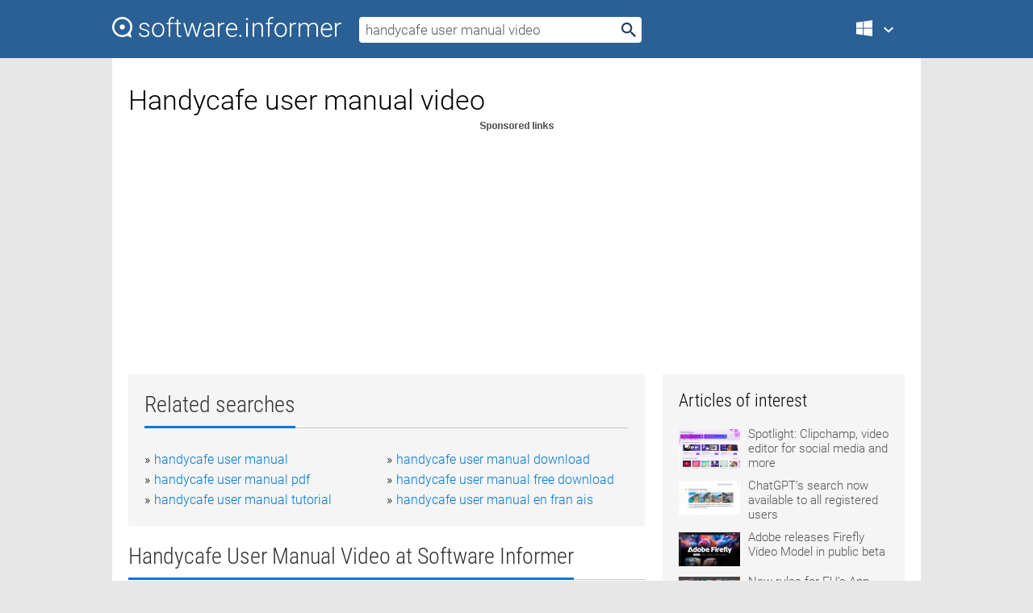

--- FILE ---
content_type: text/html; charset=utf-8
request_url: https://softwaretopic.informer.com/handycafe-user-manual-video/
body_size: 9571
content:
<!DOCTYPE html>
<html lang="en">
<head>
    <meta charset="UTF-8" />
    <title>Handycafe user manual video Free Download for Windows</title>
            <meta name="keywords" content="Handycafe user manual video free Download for Windows, HD Video Converter Factory Pro" />
                <meta name="description" content="Free download handycafe user manual video Files at Software Informer. HD Video Converter Factory Pro is equipped with advanced High-Definition..." />
        <meta name="viewport" content="width=device-width, initial-scale=1" />
    <link rel="shortcut icon" href="https://software.informer.com/favicon.ico" type="image/x-icon" />
            <link rel="canonical" href="https://softwaretopic.informer.com/handycafe-user-manual-video/"/>
        
    <link rel="preconnect" href="//img.informer.com">
    <link rel="dns-prefetch" href="//img.informer.com">
    <link rel="preconnect" href="//i.informer.com">
    <link rel="dns-prefetch" href="//i.informer.com">
        <link rel="preconnect" href="//www.google-analytics.com">
    <link rel="dns-prefetch" href="//www.google-analytics.com">
    <link rel="preconnect" href="//pagead2.googlesyndication.com">
    <link rel="dns-prefetch" href="//pagead2.googlesyndication.com">
        <link rel="preconnect" href="//hits.informer.com">
    <link rel="dns-prefetch" href="//hits.informer.com">
    <link rel="preload" href="https://img.informer.com/style/fonts/roboto2.ttf" as="font" crossorigin="anonymous">
    <link rel="preload" href="https://img.informer.com/style/fonts/roboto3.ttf" as="font" crossorigin="anonymous">
    <link rel="preload" href="https://img.informer.com/style/fonts/roboto5.ttf" as="font" crossorigin="anonymous">
    <link rel="preload" href="https://img.informer.com/style/fonts/roboto6.ttf" as="font" crossorigin="anonymous">
    <link rel="preload" href="https://img.informer.com/style/fonts/roboto7.ttf" as="font" crossorigin="anonymous"> 

    
    <style>@font-face{font-family:Roboto;font-display:swap;font-style:normal;font-weight:300;src:local('Roboto Light'),local('Roboto-Light'),url(https://img.informer.com/style/fonts/roboto2.ttf) format('truetype')}@font-face{font-family:Roboto;font-display:swap;font-style:normal;font-weight:400;src:local('Roboto'),local('Roboto-Regular'),url(https://img.informer.com/style/fonts/roboto3.ttf) format('truetype')}@font-face{font-family:Roboto;font-display:swap;font-style:normal;font-weight:700;src:local('Roboto Bold'),local('Roboto-Bold'),url(https://img.informer.com/style/fonts/roboto5.ttf) format('truetype')}@font-face{font-family:'Roboto Condensed';font-display:swap;font-style:normal;font-weight:300;src:local('Roboto Condensed Light'),local('RobotoCondensed-Light'),url(https://img.informer.com/style/fonts/roboto6.ttf) format('truetype')}@font-face{font-family:'Roboto Condensed';font-display:swap;font-style:normal;font-weight:400;src:local('Roboto Condensed'),local('RobotoCondensed-Regular'),url(https://img.informer.com/style/fonts/roboto7.ttf) format('truetype')}
body,div,h1,h2,h3,img,li,p,span,ul{padding:0;margin:0}h1,h2,h3{font-weight:300}body img{border:none}li,ul{list-style:none}a,body img,input{outline:none}a{text-decoration:none;color:#0078d6}.container,body{width:100%;box-sizing:border-box}body{height:100%;min-height:100%;min-width:990px;position:relative;font:300 16px "Roboto","Segoe Ui","Helvetica","Ubuntu Regular","Arial",sans-serif;background:#e7e7e7}body>.wrapper_content{background:#fff}body>.wrapper_content .container{padding-left:20px;padding-right:20px}.container{max-width:1010px;margin:auto}.wrapper_content{width:1010px;margin:auto}.header{height:72px;width:100%;min-width:970px;box-sizing:border-box;background-color:#2b6095}.logo{display:block;float:left;width:284px;height:26px;margin-top:21px;margin-left:0}.wrapper_search{margin-left:22px;margin-top:16px;position:relative}.header .wrapper_search{float:left}.wrapper_search input[type=text]{font:17px/32px "Roboto","Segoe Ui","Helvetica","Ubuntu Regular","Arial",sans-serif;border:none;padding:0 46px 0 8px;width:350px;height:32px;color:#5a5a5a!important;display:block;box-sizing:border-box;font-weight:300;margin-top:5px;-o-border-radius:4px;-ms-border-radius:4px;border-radius:4px}.wrapper_search .search_btn{border:none;outline:none;display:block;width:24px;height:24px;position:absolute;top:9px;right:4px;background-color:transparent}.header .right{margin-top:25px;float:right}.wrapper_platform{width:52px;position:relative;float:left;margin-left:28px}.wrapper_platform a:before,.wrapper_platform:before{content:'';display:block;width:24px;height:24px;position:absolute}.wrapper_platform:before{right:0;z-index:5001;top:0}.platform_dropdown a,.wrapper_platform a{position:relative;padding:0 0 0 34px;font-size:18px;color:#39a6ff}.wrapper_platform a:before{left:0;top:-1px}.platform_dropdown,.platforms a.mac:after,.platforms a.windows:after{display:none}.platform_dropdown a{color:#777;display:block;line-height:40px;height:40px;font-size:16px!important}.platform_dropdown a:before{left:12px;top:6px}.header .auth-wrap{position:relative;float:right;margin-left:28px;margin-top:-7px}.header .login_user,.navigation a{display:block;box-sizing:border-box}.header .login_user{overflow:hidden;border-radius:100%;width:36px;height:36px}.header .login_user img{max-width:100%;max-height:100%;border-radius:100%;box-sizing:border-box;width:36px;height:36px}.navigation a{color:#fff;width:100%;height:100%;padding-left:68px;font-size:18px;line-height:40px;position:relative}.navigation a:before,.platforms a:before{content:'';display:block;width:20px;height:20px;position:absolute;left:0;top:0}.platforms{margin-bottom:10px;position:absolute;z-index:50;width:100%;overflow:hidden}.platforms a{background-color:#f5f5f5;border-bottom:1px solid #dce1e5;font-size:18px;padding:14px 0 14px 46px;color:#000;line-height:normal;min-height:48px}.platforms a:before{width:24px;height:24px;left:12px;top:11px}.main_container{margin:auto;padding-top:32px;padding-bottom:30px;min-height:834px}@media all and (max-width:1410px){body:before{display:none}.wrapper_search{margin-left:22px}.wrapper_content{margin:auto;width:1002px}.main_container{margin:auto;min-height:1000px}}@media all and (max-width:1250px){.header{min-width:0}.header .right{padding-right:16px}.header .auth-wrap{margin-left:16px}.wrapper_search input,.wrapper_search input[type=text]{width:370px}.platforms{width:300px;box-shadow:0 0 9px 0 rgba(110,110,110,.34)}.wrapper_content{width:1002px!important;max-width:100%;margin:0 auto}.navigation a{font-size:0;width:114px;height:auto}.platforms a{font-size:18px;width:100%}.main_container{min-height:0;margin:0 auto}}@media all and (max-width:990px){.wrapper_content{width:100%!important}}.adst3{float:right;width:300px;min-height:600px}.title_block{position:relative;margin-bottom:16px}.title_block .headline{color:#333;border-bottom:1px solid #c7c7c7;font:300 28px "Roboto Condensed","Segoe Ui","Helvetica Neue","Ubuntu","Roboto","Arial","Helvetica",sans-serif}.title_block .headline>span{display:inline-block;position:relative;padding-right:16px;padding-bottom:10px}.title_block .headline>span:before{content:'';display:block;width:100%;height:3px;position:absolute;bottom:-1px;left:0;background-color:#0078d6}.title_block h3,h1{display:inline-block}.stars,h1{overflow:hidden}h1{line-height:45px;white-space:normal;text-overflow:ellipsis;max-width:100%;font-size:34px;margin-top:0}.stars{width:73px;height:12px;margin-bottom:10px;margin-top:4px}.adst3{padding:0;margin:0 0 20px 22px}.top_b{width:100%;margin-bottom:20px;max-height:100px}.wrapper_cnt{width:640px;float:left;margin-bottom:40px}@media all and (max-width:600px){.title_block .headline{font-size:18px;font-weight:400}.title_block .headline>span:before{height:2px}}.title_block h3{font-size:26px}.title_block span{font-size:26px}.rprog_rvw{padding:5px 0 0 46px;font-size:14px}.icon32{float:left;width:32px;height:32px;margin:0 10px 10px 0}.ttl1{margin:0;overflow:hidden;font-size:30px;font-weight:100}.ttl{font:200 22px "Roboto Condensed","Segoe Ui","Helvetica Neue","Ubuntu","Roboto","Arial","Helvetica",sans-serif;padding:20px 0;clear:left}.ttl3{font:300 22px "Roboto Condensed","Segoe Ui","Helvetica Neue","Ubuntu","Roboto","Arial","Helvetica",sans-serif;padding:8px;text-align:center;background-color:#f0f0f0;margin-bottom:20px}.tbl_ttl span{padding-right:15px;color:#ababab;white-space:nowrap}.tbl_ttl span:first-child{white-space:normal}.sub{padding:20px 0}.spnsrd{width:91px;height:13px;display:block;margin:auto;background:url(https://img.informer.com/images/v2/term.png) 0 -130px no-repeat}.tbl_ttl span.stars{display:inline-block;height:11px;width:67px;background:url(https://img.informer.com/images/v2/term.png) no-repeat;padding:0;margin:0 4px 0 0}.tbl_ttl span.stars5{background-position:0 0}.tbl_ttl span.developer{width:11px;background:url(https://img.informer.com/images/v2/term.png) no-repeat -79px -92px}.tbl_ttl span.developer,.tbl_ttl span.license,.tbl_ttl span.user{display:inline-block;height:11px;padding:0}.tbl_ttl span.user{background:url(https://img.informer.com/images/v2/term.png) no-repeat -82px -66px;width:9px}.tbl_ttl span.license{width:10px;background:url(https://img.informer.com/images/v2/term.png) no-repeat -81px -14px}.rltdsrch ul{line-height:1.6;padding-top:10px}.rltdsrch ul li{display:inline-block;width:46%;margin-right:20px;list-style-type:none;white-space:nowrap}.rltdsrch li:before{content:"»";margin-right:5px}.rltdsrch a{text-decoration:none}.search_item{padding:0 0 5px;margin:15px 0 0;clear:both;border-bottom:1px solid #d0d0d0}.search_item:after{display:block;content:'';clear:both}.search_item:last-child{border-bottom:none}.search_item:last-child:after{padding-bottom:10px!important}.pr_info{float:left;max-width:71%}.pr_title{display:inline-block;max-width:440px;position:relative;white-space:nowrap}.pr_title a{font-size:24px;font-weight:100;line-height:32px;display:block;float:left;padding:0;white-space:pre-line}.search_item .pr_dnld{position:relative;width:130px;float:right;margin:10px 0 10px 10px}.prterm_info_a{position:relative;top:0;display:block;width:90px;text-align:center;color:#fff;background-color:#7fba00;font-size:18px;line-height:41px;height:40px;padding:0 20px;-o-border-radius:5px;-ms-border-radius:5px;border-radius:5px}.prog_text_full{font-size:14px;color:#828282}.prog_text_full span{font-weight:400;display:inline-block;background:#ececec;color:#333}.prog_text_full:before{content:'... '}.prog_text_full:after{content:'...'}.pr_icon,.rprog .pr_dnld{float:left;position:relative}.rprog .pr_dnld{float:right;margin-left:4%;margin-right:0;margin-top:0;min-width:91px}.program_item{margin-bottom:20px}.btn_dnld{color:#fff;background-color:#689f38;font-size:14px;line-height:25px;padding:0 32px 0 7px;position:relative;display:block;border-radius:5px;font-weight:400}.btn_dnld:before{content:'';display:block;position:absolute;top:5px;right:8px;width:15px;height:15px}p{margin-bottom:5px}.user_rate{float:left;width:75px;text-align:center;color:#ababab;font-size:14px;margin-top:5px;margin-left:35px}.set_pr_rate{line-height:1;position:relative}.set_pr_rate span{position:absolute;left:75px}.set_pr_rate div{background:url(https://img.informer.com/images/v2/rate.png) 0 0 no-repeat;height:11px;width:67px;display:inline-block;margin-bottom:2px}div.erate5{background-position:0 -217px}.articl img{float:left;margin:3px 10px 10px 0;max-width:76px}.articl div{clear:left;margin-top:0;overflow:hidden}.articl a,.srch_most a{color:#555}.articl div a{padding-bottom:10px;display:block;font-size:15px}.srch_most{line-height:1.5}.srch_most span.srchmost{display:block;height:22px;margin-bottom:14px;width:100%}.block{background:#f5f5f5;padding:20px;margin:0 0 20px}body>.wrapper_content{overflow-x:hidden}.wrapper_platform>a{color:transparent;width:18px;display:inline-block}.menu_button,.search_button{position:absolute;top:50%;margin-top:-16px;padding:5px;width:22px;height:22px;z-index:650;display:none;font-size:0}.menu_button{background:url(//img.informer.com/images/v2/menu_sprite.png) no-repeat -22px -74px;left:10px}.search_button{right:10px}@media all and (max-width:1250px) and (min-width:997px){.header{z-index:100}.navigation a{font-size:15px;width:auto}.navigation>a{font-size:0}.platforms{box-shadow:none}}@media all and (max-width:1027px){body{min-width:320px}}@media only screen and (max-width:996px){.adapt3 .logo img,.header .right,.header .wrapper_search{display:none}.menu_button,.search_button{display:block}.header{background-color:#003a68;height:56px;position:relative}.logo{display:block;position:absolute;margin:17px 0 0 -109px;left:50%;right:0;height:20px;width:218px}.adapt3 .logo .logo_m{height:56px;margin-top:-18px}header .right_overlay{display:none;position:fixed;margin-left:246px;top:0;bottom:0;width:1000px;background-color:rgba(0,0,0,.7);z-index:1000}.navigation a{font-size:15px;width:auto;color:#333}.platforms{width:100%;box-shadow:none}.header .auth-wrap{float:none;margin:0;background-color:#003a68;height:56px;padding:10px 18px;box-sizing:border-box}.header .login_user{float:left;margin-right:10px}.wrapper_platform{position:absolute;top:178px;margin:0;left:0;right:0;float:none;width:auto}.wrapper_platform.for_mobiles .platform_dropdown{display:block!important;width:100%;position:absolute;top:-122px;left:0;z-index:5000;box-sizing:border-box}.wrapper_platform.for_mobiles .windows:first-child{display:none}.platforms a,.wrapper_platform a,.wrapper_platform>a{font-size:16px!important;line-height:inherit;height:auto;color:#333;padding:10px 18px 10px 72px;display:block;text-decoration:none;min-height:0;background-color:#fff}.platforms a{border-bottom:none}.navigation a:before,.platforms a:before{content:'';display:block;width:24px;height:24px;position:absolute;left:18px;top:50%;margin-top:-12px}.wrapper_platform:before{display:none}.wrapper_platform a:before{left:18px;top:50%;margin-top:-12px}.wrapper_content{width:100%;margin:0}.container{max-width:none}.main_container{padding:20px 15px}.wrapper_cnt.wrapper_cnt{width:100%;float:none}body.adapt3 .adst3{padding:0;width:100%;min-height:inherit;margin:auto auto 35px}}@media all and (max-width:600px){.aa-300{width:100%;max-height:250px}.main_container{padding:10px}h1{font-size:18px;line-height:24px;font-weight:400}}@media only screen and (max-width:424px){.logo{width:194px;margin:19px 0 0 -97px}.adapt3 .logo .logo_m{margin-top:-20px}}</style></head>
<body class="adapt3 main3">

<header>
<div class="header" id="top">
    <div class="wrapper_content">
        <a href="javascript:void(0)" class="menu_button">Menu</a>
        <a href="https://softwaretopic.informer.com/" class="logo"
            title="Software downloads and reviews">
            <img src="https://img.informer.com/images/v3/logo_si_white.svg" alt="Software Informer"/>
            <div class="logo_m"></div>
        </a>
        <div class="wrapper_search">
                        <form onsubmit="if(this.search.value==='handycafe user manual video' || this.search.value.replace(/\s/g, '')==='')
                {alert('Please type in your search query');return false;}
                this.go.disabled=true; this.go.className='search_btn search_btn2';" id="search_form"
                action="https://software.informer.com/search/" method="get" accept-charset="utf-8" class="searchform">
                <input type="text" name="search" size="18" maxlength="256" id="search_inp"
                        onfocus="this.setAttribute('autocomplete','off');if(this.value=='handycafe user manual video')
                        {this.value=''; this.style.color='#000'}"
                        onblur="if(this.value==='') {this.value='handycafe user manual video'; this.style.color='#999';}"
                        onkeyup="ajax_showOptions(this,'',event);"
                        style="color:#999"
                        value="handycafe user manual video" />
                <input type="submit" class="search_btn" name="go" value="&nbsp;" id="go"/>
            </form>
        </div>
        <div class="right">
            <div class="wrapper_platform navigation for_mobiles" onclick="show_cat()">
                <a href="javascript:void(0);" class="windows">Windows</a>
                <div class="platform_dropdown platforms" style="display:none;">
                <nav>
                    <a href="https://macdownload.informer.com/" class="mac">Mac</a>
                    <a href="https://software.informer.com/" class="windows">Windows</a>
                </nav>
                </div>
            </div>
            <div id="auth-block" class="auth-wrap"></div>
        </div>

        <a href="javascript:void(0);" onclick="wrpr_search()" class="search_button">Search</a>
    </div>
</div>

<div class="right_overlay" onclick="um_hide()"></div>

</header>


<div class="wrapper_content with_line">
    <div class="container main_container">

                <script>
            var img = new Image(1,1);
            img.src = "https://softwaretopic.informer.com/ajax/log_hit2.php?f=&r=" + Math.round(100000 * Math.random());
        </script>
        
        <div class="ttl1">
    <h1 class="h1">Handycafe user manual video</h1>
</div>

    <span class="spnsrd"></span>
<div class="top_b">
    <script async src="//pagead2.googlesyndication.com/pagead/js/adsbygoogle.js"></script>
<!-- Softwaretopic / Leaderboard (970x90) ATF -->
<ins class="adsbygoogle"
    style="display:block"
    data-ad-client="ca-pub-4821006852914359"
    data-ad-slot="5514242228"
    data-ad-format="auto"
    ></ins>
<script>
 (adsbygoogle = window.adsbygoogle || []).push({});
</script>
</div>

<div class="wrapper_cnt">
        <div class="rltdsrch block a_black">
        <div class="title_block">
            <div class="headline"><div><h3>Related searches</h3></div></div>
        </div>
        <ul>
                            <li><a href="/handycafe-user-manual/">handycafe user manual</a></li>
                            <li><a href="/handycafe-user-manual-download/">handycafe user manual download</a></li>
                            <li><a href="/handycafe-user-manual-pdf/">handycafe user manual pdf</a></li>
                            <li><a href="/handycafe-user-manual-free-download/">handycafe user manual free download</a></li>
                            <li><a href="/handycafe-user-manual-tutorial/">handycafe user manual tutorial</a></li>
                            <li><a href="/handycafe-user-manual-en-fran-ais/">handycafe user manual en fran ais</a></li>
                    </ul>
    </div>
    
    <div class="title_block">
        <div class="headline"><div><h3>Handycafe User Manual Video</h3> at Software Informer</div></div>
    </div>
    <div id="search_r">
            <!-- search_rn -->
                    <div class="search_item">
                <div class="pr_icon">
                                            <img src="https://img.informer.com/icons/png/32/8877/8877693.png" class="icon32" alt="HD Video Converter Factory Pro"/>
                                    </div>
                <div class="pr_info">
                    <div class="pr_title">
                        <a href="https://hd-video-converter-factory-pro.software.informer.com/" title="HD Video Converter Factory Pro 28.1">HD Video Converter Factory Pro 28.1</a>
                                            </div>
                    <p class="prog_text">Powerful High Definition Video Converter and it builds in 150 video format.</p>
                    <p class="prog_text_full">HD <span>Video</span> Converter  ... Definition (HD) <span>video</span> conversion technology ... can help <span>users</span> convert <span>videos</span> from </p>                </div>
                    <div class="user_rate">
                        <div class="set_pr_rate">
                            <div class="erate4" title="30 votes"></div><span>30</span>
                                                    </div>
                    </div>
                                    <div class="pr_dnld">
                        <a target="_blank" class="prterm_info_a" href="https://hd-video-converter-factory-pro.software.informer.com/">Download</a>
                    </div>
                
            </div>
            </div>
            <span class="spnsrd"></span>
        <div class="aa-300" style="margin: 0 0 25px 0; padding: 0; text-align: center;">
        <script async src="//pagead2.googlesyndication.com/pagead/js/adsbygoogle.js"></script>
<!-- Softwaretopic / Leaderboard #2 (468x60) ATF -->
<ins class="adsbygoogle"
    style="display:block"
    data-ad-client="ca-pub-4821006852914359"
    data-ad-slot="8247382627"
    data-ad-format="auto"
    ></ins>
<script>
    (adsbygoogle = window.adsbygoogle || []).push({});
</script>
    </div>

    <div class="tbl_ttl clearfix">
    </div>            <div style="padding:0 0 20px 46px;">
            <a href="#nonreviewed">See non-reviewed handycafe user manual video software</a>
        </div>
        <div class="space2"> </div>

    <div class="ttl3">
        More Handycafe User Manual Video    </div>
    <div class="space2"> </div>

    <div class="title_block">
        <div class="headline"><div>Handycafe User Manual Video in introduction</div></div>
    </div>
        <div class="tbl_ttl clearfix">
            <!-- search_rn -->
        			<div class="program_item">
							<img src="https://img.informer.com/icons/png/32/5523/5523393.png" class="icon32" alt="NetWrix User Activity Video Reporter"/>
			
			<div class="rprog">
				<h2 class="rprog">
					<a href="https://netwrix-user-activity-video-reporter.software.informer.com/" title="NetWrix User Activity Video Reporter 1.103.149">NetWrix User Activity Video Reporter 1.103.149</a>
				</h2>
									<div class="pr_dnld">
						<a target="_blank" class="btn_dnld" href="https://netwrix-user-activity-video-reporter.software.informer.com/">Download</a>
					</div>
							</div>
			<div class="rprog_rvw">
									<span>
						<span title="3.6" class="stars stars4"></span> 88					</span>
													<span><span class="developer"></span>&nbsp;NetWrix Corporation</span>
													<span><span class="user"></span>&nbsp;71</span>
				
									<span><span class="license"></span>&nbsp;Freeware</span>
											</div>
			<div style="padding:5px 0 5px 46px;">Privileged user activity monitoring software that provides video reporting.</div>
           </div>
        			<div class="program_item">
							<img src="https://img.informer.com/icons/png/32/7774/7774349.png" class="icon32" alt="SolveigMM Video Splitter"/>
			
			<div class="rprog">
				<h2 class="rprog">
					<a href="https://solveigmm-video-splitter.software.informer.com/" title="SolveigMM Video Splitter 8.0.2305.17">SolveigMM Video Splitter 8.0.2305.17</a>
				</h2>
									<div class="pr_dnld">
						<a target="_blank" class="btn_dnld" href="https://solveigmm-video-splitter.software.informer.com/">Download</a>
					</div>
							</div>
			<div class="rprog_rvw">
									<span>
						<span title="4.3" class="stars stars4"></span> 15					</span>
													<span><span class="developer"></span>&nbsp;Solveig Multimedia</span>
													<span><span class="user"></span>&nbsp;3,758</span>
				
									<span><span class="license"></span>&nbsp;Shareware</span>
											</div>
			<div style="padding:5px 0 5px 46px;">Split and join video or audio files without losing quality.</div>
           </div>
        			<div class="program_item">
							<img src="https://img.informer.com/icons/png/32/3648/3648257.png" class="icon32" alt="Video Converter"/>
			
			<div class="rprog">
				<h2 class="rprog">
					<a href="https://video-converter2.software.informer.com/" title="Video Converter 9.0.3.1">Video Converter 9.0.3.1</a>
				</h2>
									<div class="pr_dnld">
						<a target="_blank" class="btn_dnld" href="https://video-converter2.software.informer.com/">Download</a>
					</div>
							</div>
			<div class="rprog_rvw">
									<span>
						<span title="3.8" class="stars stars4"></span> 40					</span>
													<span><span class="developer"></span>&nbsp;Video Converter</span>
													<span><span class="user"></span>&nbsp;22,770</span>
				
											</div>
			<div style="padding:5px 0 5px 46px;">Video Converter is potent and expeditious converter in transforming video.</div>
           </div>
        			<div class="program_item">
							<img src="https://img.informer.com/icons/png/32/2399/2399384.png" class="icon32" alt="Video Convert Master"/>
			
			<div class="rprog">
				<h2 class="rprog">
					<a href="https://video-convert-master.informer.com/" title="Video Convert Master 11.0.11.36">Video Convert Master 11.0.11.36</a>
				</h2>
									<div class="pr_dnld">
						<a target="_blank" class="btn_dnld" href="https://video-convert-master.informer.com/">Download</a>
					</div>
							</div>
			<div class="rprog_rvw">
									<span>
						<span title="4.1" class="stars stars4"></span> 173					</span>
													<span><span class="developer"></span>&nbsp;McFunSoft Inc.</span>
													<span><span class="user"></span>&nbsp;26,118</span>
				
									<span><span class="license"></span>&nbsp;Shareware</span>
											</div>
			<div style="padding:5px 0 5px 46px;">This program allows you to convert videos to various multimedia formats.</div>
           </div>
        			<div class="program_item">
							<img src="https://img.informer.com/icons/png/32/3371/3371636.png" class="icon32" alt="Aiseesoft iPad 2 Video Converter"/>
			
			<div class="rprog">
				<h2 class="rprog">
					<a href="https://aiseesoft-ipad-2-video-converter.software.informer.com/" title="Aiseesoft iPad 2 Video Converter 6.2.86">Aiseesoft iPad 2 Video Converter 6.2.86</a>
				</h2>
									<div class="pr_dnld">
						<a target="_blank" class="btn_dnld" href="https://aiseesoft-ipad-2-video-converter.software.informer.com/">Download</a>
					</div>
							</div>
			<div class="rprog_rvw">
									<span>
						<span title="1" class="stars stars1"></span> 1					</span>
													<span><span class="developer"></span>&nbsp;Aiseesoft</span>
													<span><span class="user"></span>&nbsp;13</span>
				
									<span><span class="license"></span>&nbsp;Shareware</span>
											</div>
			<div style="padding:5px 0 5px 46px;">Aiseesoft iPad 2 Video Converter is a commercial video converter.</div>
           </div>
            </div>
            <div class="title_block">
            <div class="headline"><div>Additional titles, containing handycafe user manual video</div></div>
        </div>
        <div class="tbl_ttl clearfix">
            <!-- search_rn -->
        			<div class="program_item">
							<img src="https://img.informer.com/icons/png/32/4814/4814460.png" class="icon32" alt="easymeeting Client"/>
			
			<div class="rprog">
				<h2 class="rprog">
					<a href="https://easymeeting-client1.software.informer.com/" title="easymeeting Client 12.1">easymeeting Client 12.1</a>
				</h2>
									<div class="pr_dnld">
						<a target="_blank" class="btn_dnld" href="https://easymeeting-client1.software.informer.com/">Download</a>
					</div>
							</div>
			<div class="rprog_rvw">
													<span><span class="developer"></span>&nbsp;Feedback interactive systems Italia S.p.A.</span>
													<span><span class="user"></span>&nbsp;504</span>
				
									<span><span class="license"></span>&nbsp;Freeware</span>
											</div>
			<div style="padding:5px 0 5px 46px;">It offers cloud video conferencing and a user-friendly video conferencing system.</div>
           </div>
        			<div class="program_item">
							<img src="https://img.informer.com/icons/png/32/3336/3336647.png" class="icon32" alt="Foxreal iPhone Video Converter"/>
			
			<div class="rprog">
				<h2 class="rprog">
					<a href="https://foxreal-iphone-video-converter.software.informer.com/" title="Foxreal iPhone Video Converter ">Foxreal iPhone Video Converter </a>
				</h2>
									<div class="pr_dnld">
						<a target="_blank" class="btn_dnld" href="https://foxreal-iphone-video-converter.software.informer.com/">Download</a>
					</div>
							</div>
			<div class="rprog_rvw">
													<span><span class="developer"></span>&nbsp;Foxreal Studio</span>
								
									<span><span class="license"></span>&nbsp;Shareware</span>
											</div>
			<div style="padding:5px 0 5px 46px;">Foxreal iPhone Video Converter is a user-friendly video converting utility.</div>
           </div>
        			<div class="program_item">
							<img src="https://img.informer.com/icons/png/32/7546/7546893.png" class="icon32" alt="ViSo"/>
			
			<div class="rprog">
				<h2 class="rprog">
					<a href="https://viso.software.informer.com/" title="ViSo 2.0">ViSo 2.0</a>
				</h2>
									<div class="pr_dnld">
						<a target="_blank" class="btn_dnld" href="https://viso.software.informer.com/">Download</a>
					</div>
							</div>
			<div class="rprog_rvw">
													<span><span class="developer"></span>&nbsp;Microforum Services Group</span>
													<span><span class="user"></span>&nbsp;169</span>
				
									<span><span class="license"></span>&nbsp;Commercial</span>
											</div>
			<div style="padding:5px 0 5px 46px;">ViSo is a professional user-friendly Video Surveillance System.</div>
           </div>
        			<div class="program_item">
							<img src="https://img.informer.com/icons/png/32/4381/4381095.png" class="icon32" alt="Griffid"/>
			
			<div class="rprog">
				<h2 class="rprog">
					<a href="https://griffid.software.informer.com/" title="Griffid 6.0.10353">Griffid 6.0.10353</a>
				</h2>
									<div class="pr_dnld">
						<a target="_blank" class="btn_dnld" href="https://griffid.software.informer.com/">Download</a>
					</div>
							</div>
			<div class="rprog_rvw">
									<span>
						<span title="5" class="stars stars5"></span> 1					</span>
													<span><span class="developer"></span>&nbsp;Griffid BV</span>
													<span><span class="user"></span>&nbsp;8</span>
				
									<span><span class="license"></span>&nbsp;Freeware</span>
											</div>
			<div style="padding:5px 0 5px 46px;">Griffid offers flexible user friendly video and event management software.</div>
           </div>
        			<div class="program_item">
							<img src="https://img.informer.com/images/default_icon/default_32_0.png" class="icon32" alt="ActoStudio"/>
			
			<div class="rprog">
				<h2 class="rprog">
					<a href="https://actostudio.software.informer.com/" title="ActoStudio 5.1">ActoStudio 5.1</a>
				</h2>
									<div class="pr_dnld">
						<a target="_blank" class="btn_dnld" href="https://actostudio.software.informer.com/">Download</a>
					</div>
							</div>
			<div class="rprog_rvw">
									<span>
						<span title="4" class="stars stars4"></span> 1					</span>
													<span><span class="developer"></span>&nbsp;Softarex</span>
								
									<span><span class="license"></span>&nbsp;Freeware</span>
											</div>
			<div style="padding:5px 0 5px 46px;">A help authoring tool which covers all stages for user’s manual development.</div>
           </div>
        			<div class="program_item">
							<img src="https://img.informer.com/icons/png/32/1040/1040600.png" class="icon32" alt="A123 AVI MPEG WMV ASF MP4 FLV to MOV Converter"/>
			
			<div class="rprog">
				<h2 class="rprog">
					<a href="https://a123-avi-mpeg-wmv-asf-mp4-flv-to-mov-con.software.informer.com/" title="A123 AVI MPEG WMV ASF MP4 FLV to MOV Converter 3.9">A123 AVI MPEG WMV ASF MP4 FLV to MOV Converter 3.9</a>
				</h2>
									<div class="pr_dnld">
						<a target="_blank" class="btn_dnld" href="https://a123-avi-mpeg-wmv-asf-mp4-flv-to-mov-con.software.informer.com/">Download</a>
					</div>
							</div>
			<div class="rprog_rvw">
													<span><span class="developer"></span>&nbsp;A123 Software, Inc.</span>
													<span><span class="user"></span>&nbsp;18</span>
				
									<span><span class="license"></span>&nbsp;Shareware</span>
											</div>
			<div style="padding:5px 0 5px 46px;">A user friendly tool to convert many video formats into MOV video formats.</div>
           </div>
        			<div class="program_item">
							<img src="https://img.informer.com/images/default_icon/default_32_2.png" class="icon32" alt="MCE Video Playlist Creator"/>
			
			<div class="rprog">
				<h2 class="rprog">
					<a href="https://mce-video-playlist-creator.software.informer.com/" title="MCE Video Playlist Creator ">MCE Video Playlist Creator </a>
				</h2>
									<div class="pr_dnld">
						<a target="_blank" class="btn_dnld" href="https://mce-video-playlist-creator.software.informer.com/">Download</a>
					</div>
							</div>
			<div class="rprog_rvw">
													<span><span class="developer"></span>&nbsp;Mr.John</span>
								
									<span><span class="license"></span>&nbsp;Freeware</span>
											</div>
			<div style="padding:5px 0 5px 46px;">MCE Video Playlist Creator hepl it's user to create video clip playlists.</div>
           </div>
        			<div class="program_item">
							<img src="https://img.informer.com/images/default_icon/default_32_5.png" class="icon32" alt="uWebCam"/>
			
			<div class="rprog">
				<h2 class="rprog">
					<a href="https://uwebcam.software.informer.com/" title="uWebCam 1.0">uWebCam 1.0</a>
				</h2>
									<div class="pr_dnld">
						<a target="_blank" class="btn_dnld" href="https://uwebcam.software.informer.com/">Download</a>
					</div>
							</div>
			<div class="rprog_rvw">
									<span>
						<span title="5" class="stars stars5"></span> 1					</span>
													<span><span class="developer"></span>&nbsp;UBNTEK</span>
													<span><span class="user"></span>&nbsp;45</span>
				
									<span><span class="license"></span>&nbsp;Freeware</span>
											</div>
			<div style="padding:5px 0 5px 46px;">uWebcam is a stream video viewer that allows the user to view live video feeds.</div>
           </div>
        			<div class="program_item">
							<img src="https://img.informer.com/icons/png/32/0/745.png" class="icon32" alt="AVI/MPEG/RM/WMV Joiner"/>
			
			<div class="rprog">
				<h2 class="rprog">
					<a href="https://avi-mpeg-rm-wmv-joiner.software.informer.com/" title="AVI/MPEG/RM/WMV Joiner 7.02.2">AVI/MPEG/RM/WMV Joiner 7.02.2</a>
				</h2>
									<div class="pr_dnld">
						<a target="_blank" class="btn_dnld" href="https://avi-mpeg-rm-wmv-joiner.software.informer.com/">Download</a>
					</div>
							</div>
			<div class="rprog_rvw">
									<span>
						<span title="3.8" class="stars stars4"></span> 4					</span>
													<span><span class="developer"></span>&nbsp;Boilsoft, Inc.</span>
													<span><span class="user"></span>&nbsp;807</span>
				
									<span><span class="license"></span>&nbsp;Shareware</span>
											</div>
			<div style="padding:5px 0 5px 46px;">The easiest AVI, MPEG, RM, WMV video joiner for the novice user.</div>
           </div>
        			<div class="program_item">
							<img src="https://img.informer.com/icons/png/32/468/468075.png" class="icon32" alt="123 AVI to GIF Converter"/>
			
			<div class="rprog">
				<h2 class="rprog">
					<a href="https://123-avi-to-gif-converter.software.informer.com/" title="123 AVI to GIF Converter 4.0">123 AVI to GIF Converter 4.0</a>
				</h2>
									<div class="pr_dnld">
						<a target="_blank" class="btn_dnld" href="https://123-avi-to-gif-converter.software.informer.com/">Download</a>
					</div>
							</div>
			<div class="rprog_rvw">
									<span>
						<span title="3.7" class="stars stars4"></span> 12					</span>
													<span><span class="developer"></span>&nbsp;bitsoft</span>
													<span><span class="user"></span>&nbsp;547</span>
				
									<span><span class="license"></span>&nbsp;Shareware</span>
											</div>
			<div style="padding:5px 0 5px 46px;">It help's you to convert video clips to user-defined GIF animation.</div>
           </div>
            </div>    
            <div class="title_block" id="nonreviewed">
            <div class="headline"><div>Non-reviewed</div></div>
        </div>
        <div class="tbl_ttl clearfix">
            <!-- search_rn -->
        			<div class="program_item">
							<img src="https://img.informer.com/images/default_icon/default_32_2.png" class="icon32" alt="Prof. Media Video User Manual"/>
			
			<div class="rprog">
				<h2 class="rprog">
					<a href="https://prof-media-video-user-manual.software.informer.com/" title="Prof. Media Video User Manual ">Prof. Media Video User Manual </a>
				</h2>
									<div class="pr_dnld">
						<a target="_blank" class="btn_dnld" href="https://prof-media-video-user-manual.software.informer.com/">Download</a>
					</div>
							</div>
			<div class="rprog_rvw">
													<span><span class="developer"></span>&nbsp;Google\Chrome</span>
													<span><span class="user"></span>&nbsp;1</span>
				
											</div>
			
           </div>
        			<div class="program_item">
							<img src="https://img.informer.com/images/default_icon/default_32_2.png" class="icon32" alt="HTC PPC6800 User Manual"/>
			
			<div class="rprog">
				<h2 class="rprog">
					<a href="https://htc-ppc6800-user-manual.software.informer.com/" title="HTC PPC6800 User Manual 1.0">HTC PPC6800 User Manual 1.0</a>
				</h2>
									<div class="pr_dnld">
						<a target="_blank" class="btn_dnld" href="https://htc-ppc6800-user-manual.software.informer.com/">Download</a>
					</div>
							</div>
			<div class="rprog_rvw">
													<span><span class="developer"></span>&nbsp;Microsoft Corporation</span>
													<span><span class="user"></span>&nbsp;6</span>
				
											</div>
			
           </div>
        			<div class="program_item">
							<img src="https://img.informer.com/icons/png/32/380/380540.png" class="icon32" alt="LDS Nicolet Perception User Manual"/>
			
			<div class="rprog">
				<h2 class="rprog">
					<a href="https://lds-nicolet-perception-user-manual.software.informer.com/" title="LDS Nicolet Perception User Manual ">LDS Nicolet Perception User Manual </a>
				</h2>
									<div class="pr_dnld">
						<a target="_blank" class="btn_dnld" href="https://lds-nicolet-perception-user-manual.software.informer.com/">Download</a>
					</div>
							</div>
			<div class="rprog_rvw">
													<span><span class="developer"></span>&nbsp;LDS Nicolet Technologies</span>
								
											</div>
			
           </div>
            </div>    
</div>

                <div class="adst3">
                            <div class="articl block">
    <div class="ttl sub" style="padding-top:0;">
       Articles of interest
    </div>
        <div>
        <a href="https://software.informer.com/Stories/spotlight-clipchamp-video-editor-for-social-media-and-more.html">
            <img src="https://img.informer.com/articles_uploads/4/4928/thumb/Clipchamp%20main%20page-76x.jpg" alt="Spotlight: Clipchamp, video editor for social media and more" width="76">
            <span>Spotlight: Clipchamp, video editor for social media and more</span>
        </a>
    </div>
        <div>
        <a href="https://software.informer.com/Stories/chatgpts-search-now-available-to-all-registered-users.html">
            <img src="https://img.informer.com/articles_uploads/4/4983/thumb/ChatGP%20search%20now%20available%20to%20every%20logged-in%20user1-76x.jpg" alt="ChatGPT’s search now available to all registered users" width="76">
            <span>ChatGPT’s search now available to all registered users</span>
        </a>
    </div>
        <div>
        <a href="https://software.informer.com/Stories/adobe-releases-firefly-video-model-in-public-beta.html">
            <img src="https://img.informer.com/articles_uploads/5/5005/thumb/Adobe%20Firefly%20Video%20Model%20released%20in%20beta-76x.jpg" alt="Adobe releases Firefly Video Model in public beta" width="76">
            <span>Adobe releases Firefly Video Model in public beta</span>
        </a>
    </div>
        <div>
        <a href="https://software.informer.com/Stories/new-rules-for-eus-app-store-impact-for-developers-and-end-users.html">
            <img src="https://img.informer.com/articles_uploads/5/5055/thumb/Main%20page%20of%20the%20App%20Store%20June%202025.%20Snapped%20at%20apple.com-76x.jpg" alt="New rules for EU’s App Store: impact for developers and end users" width="76">
            <span>New rules for EU’s App Store: impact for developers and end users</span>
        </a>
    </div>
        <div>
        <a href="https://software.informer.com/Stories/ai-detox-why-more-users-are-turning-smart-features-off-in-2026.html">
            <img src="https://img.informer.com/articles_uploads/5/5127/thumb/AI%20Detox%20Why%20More%20Users%20Are%20Turning%20Smart%20Features%20Off%20in%202026-76x.png" alt="AI Detox: Why More Users Are Turning Smart Features Off in 2026" width="76">
            <span>AI Detox: Why More Users Are Turning Smart Features Off in 2026</span>
        </a>
    </div>
        <div class="clear"></div>
    <a class="all" href="https://software.informer.com/Stories/"><i>›</i> All articles</a>
</div>                                        
<div class="srch_most block" id="most_recent">
    <span class="clmn_h srchmost"></span>
    <div><span>&raquo;</span>&nbsp;<a href="https://softwaretopic.informer.com/pmdg-free-software-load/">pmdg free software load</a>
</div><div><span>&raquo;</span>&nbsp;<a href="https://softwaretopic.informer.com/usb-serial-port-sip/">usb serial port sip</a>
</div><div><span>&raquo;</span>&nbsp;<a href="https://softwaretopic.informer.com/split-files-with-canopus/">split files with canopus</a>
</div><div><span>&raquo;</span>&nbsp;<a href="https://softwaretopic.informer.com/full-text-mysql-spell-checking/">full text mysql spell checking</a>
</div><div><span>&raquo;</span>&nbsp;<a href="https://softwaretopic.informer.com/search-phishing-detection/">search phishing detection</a>
</div><div><span>&raquo;</span>&nbsp;<a href="https://softwaretopic.informer.com/enable-turtle-maya-2012/">enable turtle maya 2012</a>
</div><div><span>&raquo;</span>&nbsp;<a href="https://softwaretopic.informer.com/search-light-pos-type/">search light pos type</a>
</div><div><span>&raquo;</span>&nbsp;<a href="https://softwaretopic.informer.com/light-pos/">light pos</a>
</div><div><span>&raquo;</span>&nbsp;<a href="https://softwaretopic.informer.com/gif-player-for-macs/">gif player for macs</a>
</div><div><span>&raquo;</span>&nbsp;<a href="https://softwaretopic.informer.com/msn-messenger-stick-figures-gif/">msn messenger stick figures gif</a>
</div><div><span>&raquo;</span>&nbsp;<a href="https://softwaretopic.informer.com/gps-principle-ppt/">gps principle ppt</a>
</div><div><span>&raquo;</span>&nbsp;<a href="https://softwaretopic.informer.com/codecs-after-effects/">codecs after effects</a>
</div></div>                        <div class="dnld_client">
                <a href="https://files.informer.com/siinst.exe"><img src="https://img.informer.com/images/v2/btndownloadsi.png"
                    alt="Download Software Informer Client" width="300" height="118"></a>
            </div>
        </div>
        
    </div>
</div>


<footer id="footer">
        <div class="footer_content">
            <div class="footer_items_wrap">

                <div class="footer_item">
                        <p>About us</p>
                        <ul>
                                <li><a href="https://software.informer.com/about.html">Who we are</a></li>
                                <li><a href="https://news.software.informer.com/">News</a></li>
                                <li><a href="https://software.informer.com/privacy.html">Terms</a></li>
                                <li><a href="https://www.informer.com/privacy-policy/">Privacy policy</a></li>
                                <li><a href="https://www.informer.com/cookie-policy/">Cookie policy</a></li>
                        </ul>
                </div>

                <div class="footer_item footer_item2">
                        <p>Users</p>
                        <ul>
                                <li><a href="https://users.software.informer.com/">Members</a></li>
                                <li><a href="https://software.informer.com/forum/">Forum</a></li>
                                <li><a href="https://software.informer.com/help.html">FAQ</a></li>
                                <li><a href="https://support.informer.com/?start&win">Feedback &amp; support</a></li>
                        </ul>
                </div>

                <div class="footer_item">
                        <p>Developers</p>
                        <ul>
                                <li><a href="https://software.informer.com/advertising.html">Advertising</a></li>
                                <li><a href="https://software.informer.com/partners.php">General information</a></li>
                                <li><a href="https://software.informer.com/partners.php#9">Submit/Update program</a></li>
                                <li><a href="https://software.informer.com/dmca.php">DMCA</a></li>
                        </ul>
                </div>

                <div class="footer_item footer_item2">
                        <p>Software</p>
                        <ul>
                                <li><a href="https://answers.informer.com/">Answers</a></li>
                                <li><a href="https://software.informer.com/software/">Top software</a></li>
                                <li><a href="https://formac.informer.com/">forMac</a></li>
                        </ul>
                </div> 
            </div>

            <div class="copy">
                                <div class="footer_item footer_social">
                    <ul>
                        <li class="fb"><a href="https://www.facebook.com/softwareinformercom/" rel="noopener" target="_blank">FB</a></li>
                        <li class="tw"><a href="https://twitter.com/soft_informer" rel="noopener" target="_blank">Twitter</a></li>
                                            </ul>
                </div>
                
                <div class="copy_text">Copyright &copy; 2026, <a href="https://www.informer.com/">Informer Technologies, Inc.</a></div>
            </div>

        </div>


<script>var design_v4=1</script>

<noscript id="load-styles">
    <link href="https://software.informer.com/style/v3/softwaretopic.min.css" rel="stylesheet" type="text/css"/>
    <link href="https://software.informer.com/style/onexit14.css" rel="stylesheet" type="text/css"/>
</noscript>
<script>var loadStyl=function(){var a=document.getElementById("load-styles"),b=document.createElement("div");b.innerHTML=a.textContent;document.body.appendChild(b);a.parentElement.removeChild(a)},raf=window.requestAnimationFrame||window.mozRequestAnimationFrame||window.webkitRequestAnimationFrame||window.msRequestAnimationFrame;raf?raf(function(){window.setTimeout(loadStyl,0)}):window.addEventListener("load",loadStyl);</script>

<script id="jquery" src="https://i.informer.com/js/jquery.min.js"></script>
<script src="https://i.informer.com/js/jscripts0.js"></script>
<script src="https://i.informer.com/js/adaptive_common2.js"></script>
    <script src="https://softwaretopic.informer.com/js/onexit14.js"></script>

<script async src="https://software.informer.com/js/cache/hilight_software.js?v=833862183"></script>
    <script>
        var urlid = "";
                    var jsparams = "1,50,649,7241,7256,8708";
            </script>
    <script async src="https://i.informer.com/js/footer5.js"></script>


        <script async src="https://www.googletagmanager.com/gtag/js?id=G-207ENHB31P"></script>
    <script>
        window.dataLayer = window.dataLayer || [];
        function gtag(){dataLayer.push(arguments);}
            gtag('js', new Date());
            gtag('config', 'G-207ENHB31P');
                </script>


</footer>

</body>
</html>


--- FILE ---
content_type: text/html; charset=utf-8
request_url: https://www.google.com/recaptcha/api2/aframe
body_size: 268
content:
<!DOCTYPE HTML><html><head><meta http-equiv="content-type" content="text/html; charset=UTF-8"></head><body><script nonce="ebkQuQokxIKtVPFQWfPt1A">/** Anti-fraud and anti-abuse applications only. See google.com/recaptcha */ try{var clients={'sodar':'https://pagead2.googlesyndication.com/pagead/sodar?'};window.addEventListener("message",function(a){try{if(a.source===window.parent){var b=JSON.parse(a.data);var c=clients[b['id']];if(c){var d=document.createElement('img');d.src=c+b['params']+'&rc='+(localStorage.getItem("rc::a")?sessionStorage.getItem("rc::b"):"");window.document.body.appendChild(d);sessionStorage.setItem("rc::e",parseInt(sessionStorage.getItem("rc::e")||0)+1);localStorage.setItem("rc::h",'1769068965172');}}}catch(b){}});window.parent.postMessage("_grecaptcha_ready", "*");}catch(b){}</script></body></html>